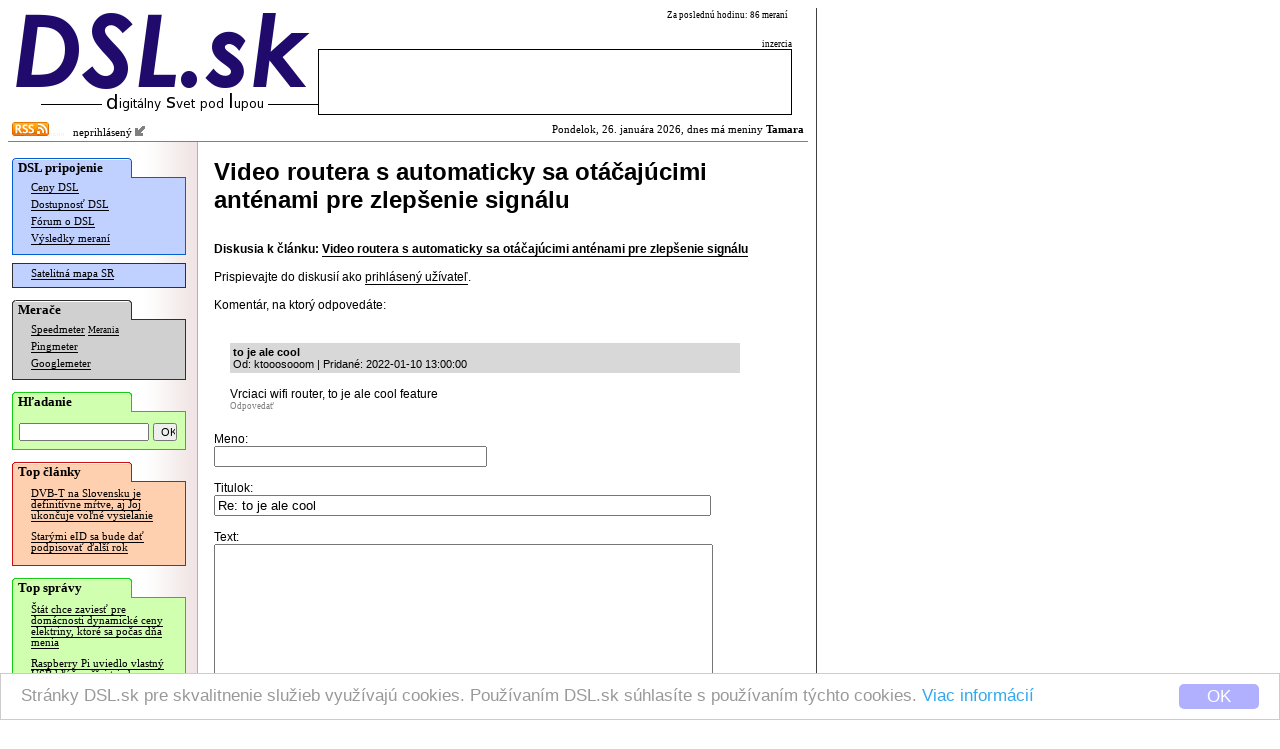

--- FILE ---
content_type: text/html; charset=windows-1250
request_url: https://www.dsl.sk/article_forum.php?action=reply&forum=277848&entry_id=1517307&url=http%3A%2F%2Fwww.dsl.sk%2Farticle.php%3Farticle%3D25745
body_size: 4390
content:
   
<html>
  <head>
    <meta http-equiv="Content-Type" content="text/html; charset=windows-1250">
  	<meta http-equiv="content-type" content="text/html; charset=windows-1250">
  	<meta http-equiv="cache-control" content="no-cache">
  	<meta name="description" content="" />
  	<title>DSL.sk - Video routera s automaticky sa otáčajúcimi anténami pre zlepšenie signálu</title>    
    
    <meta property="og:title" content="DSL.sk - Video routera s automaticky sa otáčajúcimi anténami pre zlepšenie signálu"/>
    <meta property="og:description" content=""/>
    
    <meta property="og:site_name" content="DSL.sk"/>
    <meta property="og:type" content="article"/>
    
    <meta property="fb:app_id" content="117577148280650"/>
    <meta property="fb:admins" content="815543179"/>
    <link rel="alternate" type="application/rss+xml" title="RSS 2.0" href="http://www.dsl.sk/export/rss_articles.php" />    
    <link rel="stylesheet" type="text/css" href="/css/default_27.css">
    
    <link rel="stylesheet" href="css/prettyPhoto.css" type="text/css" media="screen" charset="utf-8" />
    <script src="js/jquery-1.6.1.min.js" type="text/javascript" charset="utf-8"></script>   
    <script src="js/jquery.prettyPhoto.js" type="text/javascript" charset="utf-8"></script>  

    
    <style>
			
				
    </style>
    
    <script>
      window.cookieconsent_options = {
        theme: 'cc-light-bottom',
        dismiss: 'OK',
        message: 'Stránky DSL.sk pre skvalitnenie služieb využívajú cookies. Používaním DSL.sk súhlasíte s používaním týchto cookies. <a href="http://www.dsl.sk/cookies_info.php">Viac informácií</a>',
        domain: 'dsl.sk',
        expiryDays: 730
      }
    </script>
    <script type="text/javascript" src="/js/cookieconsent.latest.min.js"></script>
    
  </head>
  <body bgcolor="#ffffff"> 	
  	
    <table cellpadding="0" cellspacing="0" border="0"><tr><td valign="top">
    
    <div id="bg">
      <div id="header">
      
      <table border="0" cellpadding="0" cellspacing="0"><tr>
          <td align="right" rowspan="2"><a href="https://www.dsl.sk/index.php"><img border="0" src="/images/design/DSL_9.png" width="310" height="81"></a><br/><img width="280" border="0" height="24" src="/images/small_logo.gif"/></td>
          <td valign="middle" colspan="4" class="top_link" align="left" width="200">
            
          </td>
          <td class="header_info_text" valign="top" align="right" width="270">
            Za poslednú hodinu: 86 meraní
            &nbsp;
          </td></tr><tr>   
          <td colspan="5" valign="bottom" align="right" width="474">
            <!--<img width="60" height="12" src="images/design/reklama_2.gif"/>-->
                        <font class="header_info_text">inzercia</font><br/><table 
            border="0" cellpadding="2" cellspacing="1" bgcolor="#000000" width="474" height="66"><tr><td  bgcolor="#ffffff">
&nbsp;            </td></tr></table>
                      </td>
      </tr></table>
      
      </div>
        
      <div id="title_bar" >
        <table border="0" cellpadding="0" cellspacing="2" width="100%" style="background-color: #ff;">
        <tr><td style="background-color: transparent;"><a href="http://www.dsl.sk/export/rss_articles.php"><img border="0" src="/images/design/rss.gif" width="37" height="14" /></a><img src="/images/design/x.gif" border="0" width="15" height=3" /> &nbsp;
    neprihlásený <a href="/user.php?action=login"><img src="/images/design/log_in.png" width="12" height="12" border="0"/></a>
</td><td style="background-color: transparent;" align="right">                  
            Pondelok, 26. januára 2026, dnes má meniny <b>Tamara</b>          </td></tr>
        </table>
      </div>              


      <table  border="0" cellpadding="0" cellspacing="0" width="100%">
        <tr>        
          <td rowspan="2" valign="top" width="165" bgcolor="#ffffff" align="left" style="background: url(/images/design/menu_bg.gif) repeat right;">
          <div id="menu">
            <div style="position: relative; color: #000000; font-weight: bold; font-family: Verdana; padding-top: 2px; padding-bottom: 2px; padding-left: 6px; font-size: 10pt; background: url(/images/design/menu_section_1.gif) no-repeat;">
              DSL pripojenie
            </div>
            
            <div style="margin-top: -1px;">
              <div style="border: 1px solid #0060D0; background: #C0D0FF; padding-bottom: 6px;">
              
            <table border="0" width="160">
              <tr><td colspan="2" valign="top" class="menu_line">
                <a href="https://www.dsl.sk/prices.php" class="menu_line">Ceny DSL</a>
              </td></tr>
              <tr><td colspan="2" class="menu_line">
                <a href="https://www.dsl.sk/availability.php" class="menu_line">Dostupnosť DSL</a>
              </td></tr>
              <tr><td colspan="2" class="menu_line">
                <a href="https://www.dsl.sk/forum.php" class="menu_line">Fórum o DSL</a>
              </td></tr>              
              <tr><td colspan="2" class="menu_line">
                <a href="https://www.dsl.sk/stats.php" class="menu_line">Výsledky meraní</a>
              </td></tr>
            </table>
              
              </div>
            </div>

    
            <div style="margin-top: 8px;">
              <div style="border: 1px solid #303030; background: #C0D0FF; padding-bottom: 4px;">

            <table border="0" width="160">
              <tr><td colspan="2" class="menu_line">
                <a href="https://www.dsl.sk/map/index.php" class="menu_line">Satelitná mapa SR</a>
              </td></tr>
            </table>
            
              </div>
            </div>            

            <div style="margin-top: 12px; position: relative; color: #000000; font-weight: bold; font-family: Verdana; padding-top: 2px; padding-bottom: 2px; padding-left: 6px; font-size: 10pt; background: url(/images/design/menu_section_2.gif) no-repeat;">
              Merače
            </div>
            
            <div style="margin-top: -1px;">
              <div style="border: 1px solid #303030; background: #D0D0D0; padding-bottom: 6px;">

            <table border="0" width="160">
              <tr><td colspan="2" class="menu_line">
                <a href="https://www.dsl.sk/speedmeter.php" class="menu_line">Speedmeter</a> <a class="menu_line" style="font-size: 7pt;" href="https://www.dsl.sk/speedmeter_history.php">Merania</a>
              </td></tr>
              <tr><td colspan="2" class="menu_line">
                <a href="https://www.dsl.sk/pingmeter.php" class="menu_line">Pingmeter</a>
              </td></tr> 
                            
              <tr><td colspan="2" valign="top" class="menu_line">
                <a href="https://www.dsl.sk/googlemeter.php" class="menu_line">Googlemeter</a>
              </td></tr>
            </table>                         

              </div>
            </div>
            
            <div style="margin-top: 12px; position: relative; color: #000000; font-weight: bold; font-family: Verdana; padding-top: 2px; padding-bottom: 2px; padding-left: 6px; font-size: 10pt; background: url(/images/design/menu_section_4.gif) no-repeat;">
              Hľadanie
            </div>
            
            <div style="margin-top: -1px;">
              <div style="border: 1px solid #10d010; background: #D0FFB0; padding-top: 10px; padding-left: 6px; padding-right: 6px; padding-bottom: 8px; width: 160px; margin-bottom: 0px;">
                <form action="https://www.dsl.sk/search.php" method="post" style="display: inline;">
                  <input type="hidden" name="action" value="search"/>
                  <input type="text" name="keyword" value="" style="width: 130px; font-size: 8pt;"/>
                  <input type="submit" name="submit" value="OK" style="width: 24px; font-size: 8pt;"/>
                </form> 
              </div>
            </div>
                  
                                    
            <div style="margin-top: 12px; position: relative; color: #000000; font-weight: bold; font-family: Verdana; padding-top: 2px; padding-bottom: 2px; padding-left: 6px; font-size: 10pt; background: url(/images/design/menu_section_3.gif) no-repeat;">
              Top články
            </div>
            
            <div style="margin-top: -1px;">
              <div style="border: 1px solid #d01010; background: #FFD0B0; padding-bottom: 6px;">

            
            <table border="0" width="160">
                   
              <tr><td colspan="2" valign="top" class="article_menu_line">           
                <a href="https://www.dsl.sk/article.php?article=31699&title=" class="article_menu_line">DVB-T na Slovensku je definitívne mŕtve, aj Joj ukončuje voľné vysielanie</a>
              </td></tr>                
                   
              <tr><td colspan="2" valign="top" class="article_menu_line">           
                <a href="https://www.dsl.sk/article.php?article=31311&title=" class="article_menu_line">Starými eID sa bude dať podpisovať ďalší rok</a>
              </td></tr>                
              
            </table>   
            
              </div>
            </div>                                  



            <div style="margin-top: 12px; position: relative; color: #000000; font-weight: bold; font-family: Verdana; padding-top: 2px; padding-bottom: 2px; padding-left: 6px; font-size: 10pt; background: url(/images/design/menu_section_4.gif) no-repeat;">
              Top správy
            </div>
            
            <div style="margin-top: -1px;">
              <div style="border: 1px solid #10d010; background: #D0FFB0; padding-bottom: 6px;">

            
            <table border="0" width="160">
                   
              <tr><td colspan="2" valign="top" class="article_menu_line">           
                <a href="https://www.dsl.sk/article.php?article=32267&title=" class="article_menu_line">Štát chce zaviesť pre domácnosti dynamické ceny elektriny, ktoré sa počas dňa menia</a>
              </td></tr>                
                   
              <tr><td colspan="2" valign="top" class="article_menu_line">           
                <a href="https://www.dsl.sk/article.php?article=32269&title=" class="article_menu_line">Raspberry Pi uviedlo vlastný USB kľúč vyššej triedy</a>
              </td></tr>                
                   
              <tr><td colspan="2" valign="top" class="article_menu_line">           
                <a href="https://www.dsl.sk/article.php?article=32263&title=" class="article_menu_line">Ohlásená ďalšia obrovská konštelácia satelitov pre Internet, s extrémnymi rýchlosťami</a>
              </td></tr>                
                   
              <tr><td colspan="2" valign="top" class="article_menu_line">           
                <a href="https://www.dsl.sk/article.php?article=32277&title=" class="article_menu_line">Pražské taxíky nebudú musieť byť iba elektromobily, zrušenie spaľovacích motorov neprešlo</a>
              </td></tr>                
                   
              <tr><td colspan="2" valign="top" class="article_menu_line">           
                <a href="https://www.dsl.sk/article.php?article=32265&title=" class="article_menu_line">Na hackerskej súťaži hackli Linux pre autá</a>
              </td></tr>                
                   
              <tr><td colspan="2" valign="top" class="article_menu_line">           
                <a href="https://www.dsl.sk/article.php?article=32279&title=" class="article_menu_line">Prvé notebooky s CPU od Nvidie budú zrejme uvedené v nasledujúcich mesiacoch</a>
              </td></tr>                
                   
              <tr><td colspan="2" valign="top" class="article_menu_line">           
                <a href="https://www.dsl.sk/article.php?article=32275&title=" class="article_menu_line">Na AI sa má tento rok minúť viac ako 2.5 bilióna</a>
              </td></tr>                
                   
              <tr><td colspan="2" valign="top" class="article_menu_line">           
                <a href="https://www.dsl.sk/article.php?article=32271&title=" class="article_menu_line">Počet nabíjačiek elektromobilov prekročil 3-tisíc</a>
              </td></tr>                
                   
              <tr><td colspan="2" valign="top" class="article_menu_line">           
                <a href="https://www.dsl.sk/article.php?article=32273&title=" class="article_menu_line">Hackerská súťaž odhalila 76 nových zraniteľností v autách, súťažiaci získali viac ako milión</a>
              </td></tr>                
                   
              <tr><td colspan="2" valign="top" class="article_menu_line">           
                <a href="https://www.dsl.sk/article.php?article=32281&title=" class="article_menu_line">Vydaná nová rýchlejšia hlavná verzia SVT-AV1, AV2 stále nebol vydaný</a>
              </td></tr>                
              
            </table>   
            
              </div>
            </div>

            <br/>
            
<br/>
<br/>
<br/>
<br/>
<br/>
<br/>
<br/>
<br/>
<br/>
<br/>
<br/>
<br/>
<br/>
<br/>
<br/>
<br/>
            

          </div>
          </td>
          <!-- <td rowspan="2" width="2" bgcolor="#ffffff" valign="top"><img src="images/background_white.gif" width="2" height="16"/></td> -->
          <td valign="top" bgcolor="#ffffff">      
      
      <div id="body">
      
        <font class="page_title">Video routera s automaticky sa otáčajúcimi anténami pre zlepšenie signálu</font><br/>         
<br/><br/>    
    <b>Diskusia k článku:</b> <a href="http://www.dsl.sk/article.php?article=25745"><b>Video routera s automaticky sa otáčajúcimi anténami pre zlepšenie signálu</b></a>
    <br/><br/>  
    Prispievajte do diskusií ako <a href="/user.php?action=login">prihlásený užívateľ</a>.
    <br/><br/>
  
        Komentár, na ktorý odpovedáte:<br/>
        <table border="0" width="90%" cellspacing="4" cellpadding="1">
          <tr>
            <td width="5">&nbsp;</td>
            <td width="5">&nbsp;</td>
            <td width="5">&nbsp;</td>
            <td width="5">&nbsp;</td>
            <td width="5">&nbsp;</td>
            <td width="5">&nbsp;</td>
            <td width="5">&nbsp;</td>
            <td width="5">&nbsp;</td>
            <td width="5">&nbsp;</td>
            <td width="5">&nbsp;</td>
            <td width="5">&nbsp;</td>
            <td width="5">&nbsp;</td>
            <td width="5">&nbsp;</td>
            <td width="5">&nbsp;</td>
            <td width="5">&nbsp;</td>
    
            <td width="*">&nbsp;</td>
          </tr>

    <tr>
      <td colspan="1">&nbsp;</td>
      <td colspan="15" bgcolor="#ffffff">
        <div id="fh_1517307" style="padding: 3px;  background-color: #d8d8d8;">
        <a name="fe_1517307"></a>
        <font class="entry_info"><b>to je ale cool</b>        
        <br/>                
        Od: ktooosooom         
        | 
        Pridané:
        2022-01-10 13:00:00        <br/>                     
        </div>
        </font>       
          
        <br/>        
Vrciaci wifi router, to je ale cool feature      
        <br/>    
        <div style="valign: middle;">
          <a class="entry_link" style="border-bottom: 0px; color: #808080;" href="article_forum.php?action=reply&forum=277848&entry_id=1517307&url=http%3A%2F%2Fwww.dsl.sk%2Farticle.php%3Farticle%3D25745">Odpovedať</a>
          
        </div>                  
      </td>
    </tr>
        </table>
        <br/>
    
    
      <form name="add_form" action="article_forum.php" method="post">
        <input type="hidden" name="action" value="save_reply">
        <input type="hidden" name="entry_id" value="1517307">
        <input type="hidden" name="forum" value="277848">
        <input type="hidden" name="url" value="http://www.dsl.sk/article.php?article=25745">
        
        <input type="hidden" name="idPrvy" value="905">
        <input type="hidden" name="idDruhy" value="599">
        <input type="hidden" name="idTreti" value="0">

 
        
        Meno:<br/>
        
        
        <input type="text" name="author" size="32" value="">
                
        <br/><br/>
        
        Titulok:<br/>
        <input type="text" name="msg_title" size="60" value="Re: to je ale cool">
        <br/><br/>
        
        Text:
       
        <br/>
        <textarea name="msg" cols="60" rows="10" onKeyPress="return initTimeout(event)"></textarea><br/><br/>

        <a href="/user.php?action=login">Prihláste sa</a> a povoľte si emailové notifikácie na odpovede na Váš príspevok.
        <br/><br/>
  
        <input type="hidden" name="captcha_id" value="1"/>  
        Overovací text:<br/>    
        <input type="text" class="form_style" name="captcha" value="" size="40"/>  <input type="submit" name="submit2" value="Obnoviť obrázok"/><br/><br/>
        <img width="128" height="68" src="/captcha.php?id=1" /><br/>
        <small>Pre overenie, že komentár sa nepridáva automatizovanými prostriedkami, prosím prepíšte text, ktorý vidíte na obrázku. Písmená musíte zadávať rovnako ako na obrázku veľké. Pokiaľ text neviete prečítať, kliknite prosím na tlačidlo "Obnoviť obrázok". V texte sa používajú iba znaky "BCDJKMPRSVWXY1234589".</small>
        <br/><br/>
        
        <input type="submit" name="submit" value="Odpovedať">
      </form>
            
      <script type="text/javascript">
      	var timerID = 0;
      	function initTimeout(event)
      	{
      		if (!timerID)      		
      			timerID = setTimeout("updateIt(32)",1000);
      		return true;
      	}
      	
      	function updateIt(num)
      	{      		
      		if (timerID)
      			clearTimeout(timerID);
      		document.add_form.idTreti.value = document.add_form.idPrvy.value * document.add_form.idDruhy.value * num;
      	}
      </script>
        </div>
      
      </td></tr>
      <tr><td valign="bottom">
  
<br/><br/>				    
      </td></tr>
      </table>
      
      <div id="footer" style="text-align: center;">
          <a href="visitors.php">NÁVŠTEVNOSŤ</a> | <a href="advertising.php">INZERCIA</a><br/>
          (C) 2004, 2005 DSL.sk | Všetky práva vyhradené. | Kontakt: admin @ dsl.sk<br/>
           Všetky uvedené informácie sú bez záruky.
      </div>
    </div>
    
    </td>
      
    <td valign="top" style="padding-left: 8px; padding-top: 150px;">    
		
    </td>
  
    </tr></table>
    
  </body>
</html>      
  
